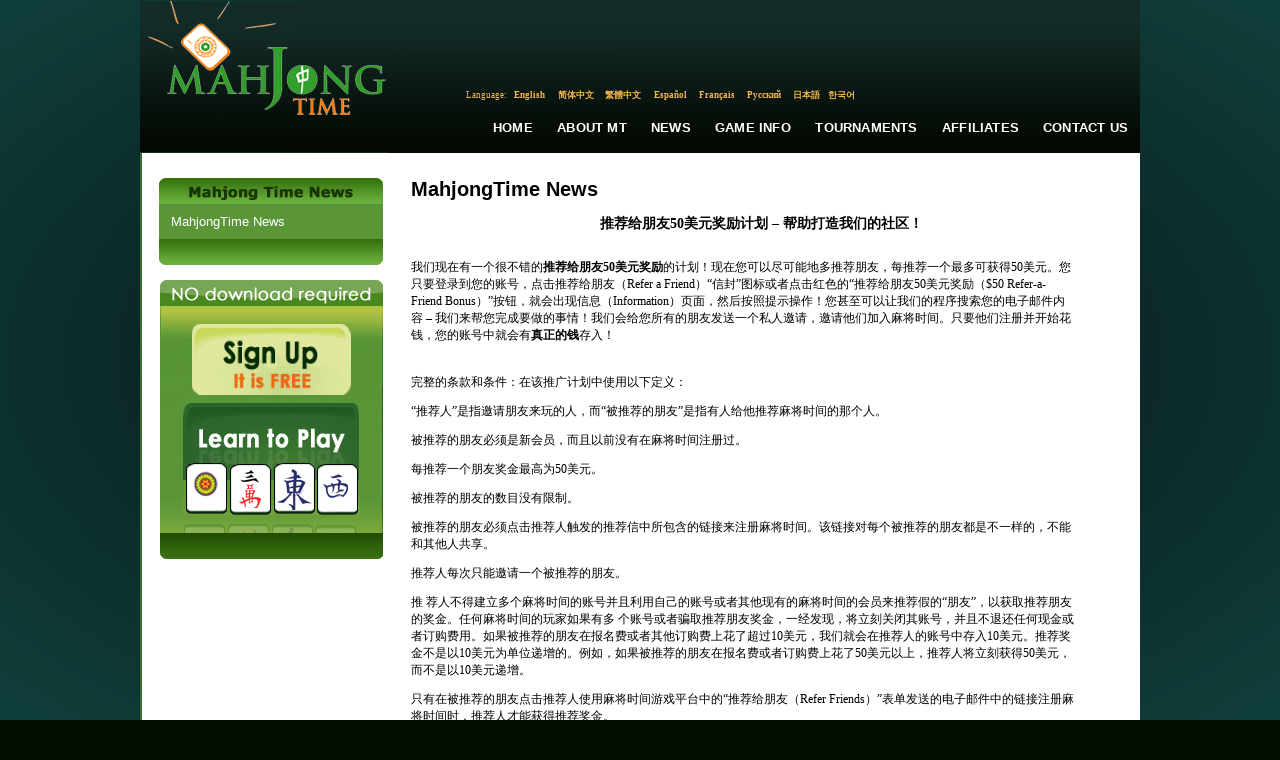

--- FILE ---
content_type: text/html; charset=utf-8
request_url: https://www.mahjongtime.com/mahjong-news.aspx?lang=eng&newsId=399&PageNr=93&catId=1
body_size: 64810
content:

<!DOCTYPE html PUBLIC "-//W3C//DTD XHTML 1.0 Transitional//EN" "http://www.w3.org/TR/xhtml1/DTD/xhtml1-transitional.dtd">
<html xmlns="http://www.w3.org/1999/xhtml">

 <script type="text/javascript">
      if (top != self)
      {
       // Get HttpContext out of iFrame
       top.location.href = location.href;
      }
 </script>

<head id="Head1"><meta http-equiv="Content-Type" content="text/html; charset=utf-8" />
<script type="text/javascript" src="https://ajax.googleapis.com/ajax/libs/jquery/1.4/jquery.min.js"></script>
<link rel="icon" type="image/x-icon" href="http://mahjongtime.com/images/favicon.ico" /><link rel="shortcut icon" type="image/x-icon" href="http://mahjongtime.com/images/favicon.ico" /><link rel="shortcut icon" href="http://mahjongtime.com/images/favicon.ico" /><meta http-equiv="Content-Language" content="en" />
<meta name="Keywords" content="Mahjong game News, Winners News, Contest Announced, mahjong game news, mahjong news, mahjong scoring news, mahjong scoring game, scoring mahjong games news, play mahjong games, Chinese mahjong game news, Chinese official game news, Hong Kong Mahjong news, Chinese Mahjong Official game news, Riichi Competition game news, American Mahjong game news, Mahjong online news, online shanghai game news, mahjongtime.com" />
<meta name="Description" content="Mahjongtime News provides the mahjong game results during the tournament, mahjong  game result page by players, mahjong game results, mahjong news, mahjongtime.com" />
<title>Mahjong Time - News</title>

<style type="text/css">
    body {
        background: radial-gradient(ellipse at center, #050607 0%, #0b2b2a 60%, #103f3b 100%);
        background-attachment: fixed;
        min-height: 100vh;
    }
    .language_links {
        font-family: georgia;
        font-stretch: condensed;
        color: #f4b54f;
        font-size: 9px;
    }
    .language_links a {
        font-family: georgia;
        font-stretch: condensed;
        color: #f4b54f;
        font-size: 9px;
        text-decoration: none;
    }
    .language_links a:hover {
        font-family: georgia;
        font-stretch: condensed;
        color: #FFFFFF;
        font-size: 9px;
        text-decoration: none;
    }
    .main-nav-link {
        font-family: Verdana, Arial, sans-serif;
        font-size: 13px;
        font-weight: 600;
        color: #FFFFFF;
        text-decoration: none;
        padding: 10px 12px;
        display: inline-block;
        transition: all 0.2s ease;
        letter-spacing: 0.2px;
        text-transform: uppercase;
        position: relative;
        white-space: nowrap;
    }
    .main-nav-link:hover {
        color: #f4b54f;
        text-decoration: none;
    }
    .main-nav-link::after {
        content: '';
        position: absolute;
        bottom: 6px;
        left: 12px;
        right: 12px;
        height: 2px;
        background-color: #f4b54f;
        transform: scaleX(0);
        transition: transform 0.2s ease;
    }
    .main-nav-link:hover::after {
        transform: scaleX(1);
    }
</style>
<script type="text/javascript" src="/script/mahjong.main.js"></script><script type="text/javascript" src="/script/deprecated.javascript.js"></script><script type="text/javascript" src="/script/swfobject.js"></script><link href="App_Themes/Default/Accordion.css" type="text/css" rel="stylesheet" /><link href="App_Themes/Default/Styles.css" type="text/css" rel="stylesheet" /><link href="App_Themes/Default/Wait.css" type="text/css" rel="stylesheet" /><title>
	推荐给朋友50美元奖励计划 – 帮助打造我们的社区！
</title></head>
<body>
<table width="1000" border="0" align="center" cellpadding="0" cellspacing="0">
  <tr>
    <td valign="top">
     <table width="100%" border="0" cellpadding="0" cellspacing="0" valign="top">
      <tr>
        <td>
        <table border="0" cellpadding="0" cellspacing="0" valign="top">
          <tr>
            <td width="249"><a href="./index.aspx" title="Mahjong Time"><img src="./images/lite/Logo.jpg" width="249" height="151" border="0" alt="Mahjong Time" title="Mahjong Time" /></a></td>
            <td width="751" background="./images/lite/bg_top.jpg" height="151" valign="top">
            <table cellpadding="0" cellspacing="0" width="100%" height="151">
                <tr><td height="88" width="351" align="right" valign="center">

                </td>
                <td width="400" valign="top">
                <table align="right" cellpadding="0" cellspacing="0"><tbody>
                </tbody>
           </table>
                </td></tr>
          <tr>
                <td colspan="2" height="15">
                <table border="0" align="center" cellpadding="0" cellspacing="0">
                  <tr>
                    <td align="center" valign="middle" class="language_links">Language:</td>
                    <td width="47" height="15" align="center" valign="middle" class="language_links"><a class="language_links" href="/mahjong-news.aspx?lang=eng&newsId=399&PageNr=93&catId=1" title="English">English</a>&nbsp;</td>
                    <td width="47"  align="center" valign="middle" class="language_links "><a class="language_links" href="/mahjong-news.aspx?lang=chs&newsId=399&PageNr=93&catId=1" title="Chinese Simplified">简体中文</a>&nbsp;</td>
                    <td width="47"  align="center" valign="middle" class="language_links "><a class="language_links" href="/mahjong-news.aspx?lang=cht&newsId=399&PageNr=93&catId=1" title="Chinese Traditional">繁體中文</a>&nbsp;</td>
                    <td width="47"  align="center" valign="middle" class="language_links "><a class="language_links" href="/mahjong-news.aspx?lang=spn&newsId=399&PageNr=93&catId=1" title="Spanish">Español</a>&nbsp;</td>
                    <td width="47"  align="center" valign="middle" class="language_links "><a class="language_links" href="/mahjong-news.aspx?lang=fr&newsId=399&PageNr=93&catId=1" title="French">Français</a>&nbsp;</td>
                    <td width="47"  align="center" valign="middle" class="language_links "><a class="language_links" href="/mahjong-news.aspx?lang=ru&newsId=399&PageNr=93&catId=1" title="Russian">Русский</a>&nbsp;</td>
                    <td width="35"  align="center" valign="middle" class="language_links "><a class="language_links" href="/mahjong-news.aspx?lang=jp&newsId=399&PageNr=93&catId=1" title="Japanese">日本語</a></td>
                    <td width="35"  align="center" valign="middle" class="language_links " style="padding-top:1px;"><a class="language_links" href="/mahjong-news.aspx?lang=kr&newsId=399&PageNr=93&catId=1" title="Korean">한국어</a></td>
                    <td width="205" align="center" valign="top" class="language_links">&nbsp;</td>
                  </tr>
                </table>
                </td>
          </tr>
                <tr>
                    <td colspan="2" valign="middle">
                       <table width="100%" border="0" cellspacing="0" cellpadding="0" height="50px" align="right">
                          <tr>
                            <td width="260px"></td>
                            <td align="center" valign="middle"><a href="index.aspx" title="Home" class="main-nav-link">Home</a></td>
                            <td align="center" valign="middle"><a href="mahjong-about-mahjong-time.html" title="About MT" class="main-nav-link">About MT</a></td>
                            <td align="center" valign="middle"><a href="mahjong-news.aspx?catId=1" title="News" class="main-nav-link">News</a></td>
                            <td align="center" valign="middle"><a href="mahjong-game-info.html" title="Game Info" class="main-nav-link">Game Info</a></td>
                            <td align="center" valign="middle"><a href="mahjong-official-tournaments.aspx?tab=0" title="Tournaments" class="main-nav-link">Tournaments</a></td>
                            <td align="center" valign="middle"><a href="mahjong-affiliate-corporate.aspx" title="Affiliates" class="main-nav-link">Affiliates</a></td>
                            <td align="center" valign="middle"><a href="mahjong-contact.aspx" title="Contact Us" class="main-nav-link">Contact Us</a></td>
                          </tr>
                        </table>
                    </td>
                </tr>
            </table>
            </td>
          </tr>
        </table>
        </td>
      </tr>
      <tr>
        <td valign="top"><table width="100%" border="0" cellspacing="0" cellpadding="0" background="./images/line_1.gif" style="background-position:left top; background-repeat:repeat-y" bgcolor="#FFFFFF">
          <tr>
            <td valign="top" style="padding-top:25px; padding-left:10px; padding-right:10px;">
            <form method="post" action="/mahjong-news.aspx?lang=eng&amp;newsId=399&amp;PageNr=93&amp;catId=1" id="frmMain">
<div class="aspNetHidden">
<input type="hidden" name="__VIEWSTATE" id="__VIEWSTATE" value="/[base64]/[base64]/mjIfpgoDor7fmnIvlj4vmnaXnjqnnmoTkurrvvIzogIzigJzooqvmjqjojZDnmoTmnIvlj4vigJ3mmK/mjIfmnInkurrnu5nku5bmjqjojZDpurvlsIbml7bpl7TnmoTpgqPkuKrkurrjgII8L3NwYW4+PC9zcGFuPjwvcD4NCiAgPHA+PHNwYW4gbGFuZz0iemgtQ04iPuiiq+aOqOiNkOeahOaci+WPi+W/hemhu+aYr+aWsOS8muWRmO+8jOiAjOS4lOS7peWJjeayoeacieWcqOm6u+WwhuaXtumXtOazqOWGjOi/h+OAgjwvc3Bhbj48L3A+DQogIDxwPjxzcGFuIGxhbmc9InpoLUNOIj7mr4/[base64]/kuKrooqvmjqjojZDnmoTmnIvlj4vpg73mmK/kuI3kuIDmoLfnmoTvvIzkuI3og73lkozlhbbku5bkurrlhbHkuqvjgII8L3NwYW4+PC9wPg0KICA8cD48c3BhbiBsYW5nPSJ6eHgiPjxzcGFuIGxhbmc9InpoLUNOIj7mjqjojZDkurrmr4/[base64]/mOS7u+S9leeOsOmHkeaIluiAheiuoui0rei0ueeUqOOAguWmguaenOiiq+aOqOiNkOeahOaci+WPi+WcqOaKpeWQjei0ueaIluiAheWFtuS7luiuoui0rei0ueS4iuiKseS6hui2hei/[base64]/[base64]/lkKblkIjmoLzku6Xlj4rmjqjojZDkurrlpZbph5HmlK/[base64]/bGFuZz1lbmcmbmV3c0lkPTM5OSZQYWdlTnI9MCZjYXRJZD0xBUZhbHNlATEBMWQCAQ9kFgQCAQ8WAh8CaGQCAg8VBDcvbWFoam9uZy1uZXdzLmFzcHg/bGFuZz1lbmcmbmV3c0lkPTM5OSZQYWdlTnI9MSZjYXRJZD0xBUZhbHNlATIBMmQCAg9kFgQCAQ8WAh8CaGQCAg8VBDcvbWFoam9uZy1uZXdzLmFzcHg/bGFuZz1lbmcmbmV3c0lkPTM5OSZQYWdlTnI9MiZjYXRJZD0xBUZhbHNlATMBM2QCAw9kFgQCAQ8WAh8CaGQCAg8VBDcvbWFoam9uZy1uZXdzLmFzcHg/bGFuZz1lbmcmbmV3c0lkPTM5OSZQYWdlTnI9MyZjYXRJZD0xBUZhbHNlATQBNGQCBA9kFgQCAQ8WAh8CaGQCAg8VBDcvbWFoam9uZy1uZXdzLmFzcHg/bGFuZz1lbmcmbmV3c0lkPTM5OSZQYWdlTnI9NCZjYXRJZD0xBUZhbHNlATUBNWQCBQ9kFgQCAQ8WAh8CaGQCAg8VBDcvbWFoam9uZy1uZXdzLmFzcHg/bGFuZz1lbmcmbmV3c0lkPTM5OSZQYWdlTnI9NSZjYXRJZD0xBUZhbHNlATYBNmQCBg9kFgQCAQ8WAh8CaGQCAg8VBDcvbWFoam9uZy1uZXdzLmFzcHg/bGFuZz1lbmcmbmV3c0lkPTM5OSZQYWdlTnI9NiZjYXRJZD0xBUZhbHNlATcBN2QCBw9kFgQCAQ8WAh8CaGQCAg8VBDcvbWFoam9uZy1uZXdzLmFzcHg/bGFuZz1lbmcmbmV3c0lkPTM5OSZQYWdlTnI9NyZjYXRJZD0xBUZhbHNlATgBOGQCCA9kFgQCAQ8WAh8CaGQCAg8VBDcvbWFoam9uZy1uZXdzLmFzcHg/bGFuZz1lbmcmbmV3c0lkPTM5OSZQYWdlTnI9OCZjYXRJZD0xBUZhbHNlATkBOWQCCQ9kFgQCAQ8WAh8CaGQCAg8VBDcvbWFoam9uZy1uZXdzLmFzcHg/[base64]/[base64]/bGFuZz1lbmcmbmV3c0lkPTM5OSZQYWdlTnI9OTQmY2F0SWQ9MTgvbWFoam9uZy1uZXdzLmFzcHg/bGFuZz1lbmcmbmV3c0lkPTM5OSZQYWdlTnI9OTQmY2F0SWQ9MWQCCQ8WAh8CaGRkZeQsd9hVRZKxS2/7IozkQoDJkpHh7+oNXiVBQbfR160=" />
</div>

<div class="aspNetHidden">

	<input type="hidden" name="__VIEWSTATEGENERATOR" id="__VIEWSTATEGENERATOR" value="0B52134A" />
</div>
            
<script type="text/javascript">
  SelectTop('news');
  
</script>

		<table width="100%" border="0" cellpadding="0" cellspacing="0" style="background-repeat: repeat-y;">
            <tr>
                
                    <td align="left" valign="top"  width="242" >
            
                        <!---таблица cлева-->
            
                        <table width="242"  border="0" align="left" cellpadding="0" cellspacing="0">
                      <tr>
                        <td><table width="100%" border="0" align="center" cellpadding="0" cellspacing="0">
                            <tr>
                              <td align="center" ><img src="images/Mahjong_Time_in_News.gif" /></td>
                            </tr>
                            
                        </table></td>
                      </tr>
                      <tr>
                        <td><table width="224" border="0" align="center" cellpadding="0" cellspacing="0" bgcolor="#5a9537">
                            

                            <tr>
                              <td align="center" valign="top"  style="padding-bottom:10px; padding-top:10px;" ><table width="200" border="0" align="center" cellpadding="0" cellspacing="0">
                                <tr>
                                  <td colspan="2" align="left" valign="top"><table border="0" align="left" cellpadding="0" cellspacing="0">
  
                                          <tr>
                                            <td align="left" valign="top" ><a href='mahjong-news.aspx?catId=1' class="side_nav" title="MahjongTime News">MahjongTime News</a></td>
                                          </tr>
                                        
                                  </table></td>
                                </tr>
                              </table></td>
                          </tr>
                            

                            

                        </table></td>
                      </tr>
                      <tr>
                        <td align="center"><img src="./images/game_info2.gif" /></td>
                      </tr>
                      <tr>
                        <td height="15" align="center"></td>
                      </tr>
                      <tr>
                        <td align="center">


<table border="0" align="center" cellpadding="0" cellspacing="0">
      <tr>
        <td align="center" valign="top"><table border="0" cellpadding="0" cellspacing="0" >
                          <tr>
                            <td align="left"><img src="images/no-dl-req_eng.gif" width="223" height="26" hspace="0" vspace="0" border="0" alt="No Download required" title="No Download required" /></td>
            </tr>
                          <tr>
                            <td align="center" background="./images/no-download-required.jpg" style="background-position:top center; background-repeat:no-repeat;"><table width="100%" border="0" cellspacing="0" cellpadding="0" class="linkimg">
<tr>
                                  <td height="18" align="center"></td>
                              </tr>
                                <tr>
                                  <td align="center"><a href='./mahjong-signup.aspx' title='Open Account'>
                                  <img src="images/open-account-mahjongtime.gif" width="159" height="71" hspace="0" vspace="0" border="0" alt="Open Account" title="Open Account" /></a></td>
                              </tr>
                                <tr>
                                  <td height="8"></td>
                                </tr>
                                <tr>
                                  <td height="130" align="center" valign="top" ><a href="https://lite.mahjongtime.com" title='Learn to play'>
                                  <img src="images/learn_to_play.jpg" width="177" height="112" hspace="0" vspace="0" border="0" alt="Learn to play" title="Learn to play" /></a></td>
                              </tr>
                                <tr>
                                  <td align="left" valign="top" ><img src="./images/no-dl-req2.gif" /></td>
                              </tr>
                              </table>
                            </td>
                          </tr>
                      </table></td>
      </tr>
    </table></td>
                      </tr>
                      
                    </table></td>
              
              <!-- END place for  the left placeholder -->      
                  <td align="center" valign="top" >
                  <table width="95%" border="0" align="center" cellpadding="0" cellspacing="0" id="Table1">
                    <tr>
                      <td><span id="cphMain_lbl_Error" style="color:Red;"></span></td>
                    </tr>
                    <tr>
                      <td><h1>
                          <span id="cphMain_lblCategory" class="home_head">MahjongTime News</span>
                      </h1></td>
                    </tr>
                    
                      <tr>
                        <td align="center"><span><br />
                              <span id="cphMain_lbl_Title" class="header_link">推荐给朋友50美元奖励计划 – 帮助打造我们的社区！</span>
                        </span></td>
                      </tr>
                      <tr>
                        <td><br />
                        </td>
                      </tr>
                      <tr>
                        <td valign="top" align="left"><table cellspacing="0" cellpadding="0" width="95%" border="0">
                            <tr>
                              <td align="left"><div align="justify">
                                  <span id="cphMain_lbl_News" class="home_text"><div align="left">
  <p><span lang="zxx"><span lang="zh-CN">我们现在有一个很不错的<strong>推荐给朋友</strong></span></span><strong>50</strong><span lang="zxx"><span lang="zh-CN"><strong>美元奖励</strong>的计划！现在您可以尽可能地多推荐朋友，每推荐一个最多可获得</span></span>50<span lang="zxx"><span lang="zh-CN">美元。您只要登录到您的账号，点击推荐给朋友（</span></span>Refer  			a Friend<span lang="zxx"><span lang="zh-CN">）“信封”图标或者点击红色的“推荐给朋友</span></span>50<span lang="zxx"><span lang="zh-CN">美元奖励（</span></span>$50  			Refer-a-Friend  			Bonus<span lang="zxx"><span lang="zh-CN">）”按钮，就会出现信息（</span></span>Information<span lang="zxx"><span lang="zh-CN">）页面，然后按照提示操作！您甚至可以让我们的程序搜索您的电子邮件内容  			–  			我们来帮您完成要做的事情！我们会给您所有的朋友发送一个私人邀请，邀请他们加入麻将时间。只要他们注册并开始花钱，您的账号中就会有<strong>真正的钱</strong>存入！<br>
    <br>
  </span></span><br>
    <span lang="zxx"><span lang="zh-CN">完整的条款和条件：在该推广计划中使用以下定义：</span></span></p>
  <p>“<span lang="zxx"><span lang="zh-CN">推荐人”是指邀请朋友来玩的人，而“被推荐的朋友”是指有人给他推荐麻将时间的那个人。</span></span></p>
  <p><span lang="zh-CN">被推荐的朋友必须是新会员，而且以前没有在麻将时间注册过。</span></p>
  <p><span lang="zh-CN">每推荐一个朋友奖金最高为</span>50<span lang="zh-CN">美元。</span></p>
  <p><span lang="zxx"><span lang="zh-CN">被推荐的朋友的数目没有限制。</span></span></p>
  <p><span lang="zh-CN">被推荐的朋友必须点击推荐人触发的推荐信中所包含的链接来注册麻将时间。该链接对每个被推荐的朋友都是不一样的，不能和其他人共享。</span></p>
  <p><span lang="zxx"><span lang="zh-CN">推荐人每次只能邀请一个被推荐的朋友。</span></span></p>
  <p><span lang="zxx"><span lang="zh-CN">推  荐人不得建立多个麻将时间的账号并且利用自己的账号或者其他现有的麻将时间的会员来推荐假的“朋友”，以获取推荐朋友的奖金。任何麻将时间的玩家如果有多  个账号或者骗取推荐朋友奖金，一经发现，将立刻关闭其账号，并且不退还任何现金或者订购费用。如果被推荐的朋友在报名费或者其他订购费上花了超过</span></span>10<span lang="zxx"><span lang="zh-CN">美元，我们就会在推荐人的账号中存入</span></span>10<span lang="zxx"><span lang="zh-CN">美元。推荐奖金不是以</span></span>10<span lang="zxx"><span lang="zh-CN">美元为单位递增的。例如，如果被推荐的朋友在报名费或者订购费上花了</span></span>50<span lang="zxx"><span lang="zh-CN">美元以上，推荐人将立刻获得</span></span>50<span lang="zxx"><span lang="zh-CN">美元，而不是以</span></span>10<span lang="zxx"><span lang="zh-CN">美元递增。</span></span></p>
  <p><span lang="zh-CN">只有在被推荐的朋友点击推荐人使用麻将时间游戏平台中的“推荐给朋友（</span>Refer  			Friends<span lang="zh-CN">）”表单发送的电子邮件中的链接注册麻将时间时，推荐人才能获得推荐奖金。</span></p>
  <p><span lang="zh-CN">关于被推荐的朋友是否合格以及推荐人奖金支付，麻将时间拥有最终决定权。</span></p>
  <p>&nbsp;</p>
</div></span>
                              </div></td>
                            </tr>
                        </table></td>
                      </tr>
                      <tr>
                        <td valign="middle" align="right" height="40"><table cellspacing="0" cellpadding="0" width="95%" align="left" border="0">
            <tr>
                              <td align="right"><span id="cphMain_lblDate" class="read_mo">6/13/2008</span></td>
                            </tr>
                        </table></td>
                      </tr>
                      <tr>
                        <td valign="top" align="left"><table width="95%" border="0" cellpadding="0" cellspacing="0">
                            
                                <tr>
                                  <td width="90" align="left" valign="middle" class="home_text">05/30/2006</td>
                                  <td align="left" valign="middle" class="home_text_small"><table width="100%" border="0" cellspacing="0" cellpadding="0">
                                      <tr>
                                        <td align="left" valign="top" class="home_text"><span title="Congratulations to our Newest MahjongTime Black Belt Justin888!!! ">Congratulations to our Newest MahjongTime Black Belt Justin888!!! </span></td>
                                      </tr>
                                  </table></td>
                                  <td width="33" align="right" valign="middle"><a href='mahjong-news.aspx?newsId=30&amp;PageNr=93&amp;catId=1' class="read_mo" title="Congratulations to our Newest MahjongTime Black Belt Justin888!!! "> <u>
                                    Read
                                  </u> </a> </td>
                                </tr>
                              
                                <tr>
                                  <td width="90" align="left" valign="middle" class="home_text">05/02/2006</td>
                                  <td align="left" valign="middle" class="home_text_small"><table width="100%" border="0" cellspacing="0" cellpadding="0">
                                      <tr>
                                        <td align="left" valign="top" class="home_text"><span title="A Bunch of Improvements to The Game">A Bunch of Improvements to The Game</span></td>
                                      </tr>
                                  </table></td>
                                  <td width="33" align="right" valign="middle"><a href='mahjong-news.aspx?newsId=28&amp;PageNr=93&amp;catId=1' class="read_mo" title="A Bunch of Improvements to The Game"> <u>
                                    Read
                                  </u> </a> </td>
                                </tr>
                              
                                <tr>
                                  <td width="90" align="left" valign="middle" class="home_text">04/27/2006</td>
                                  <td align="left" valign="middle" class="home_text_small"><table width="100%" border="0" cellspacing="0" cellpadding="0">
                                      <tr>
                                        <td align="left" valign="top" class="home_text"><span title="Over Calculated Rating">Over Calculated Rating</span></td>
                                      </tr>
                                  </table></td>
                                  <td width="33" align="right" valign="middle"><a href='mahjong-news.aspx?newsId=24&amp;PageNr=93&amp;catId=1' class="read_mo" title="Over Calculated Rating"> <u>
                                    Read
                                  </u> </a> </td>
                                </tr>
                              
                                <tr>
                                  <td width="90" align="left" valign="middle" class="home_text">03/20/2006</td>
                                  <td align="left" valign="middle" class="home_text_small"><table width="100%" border="0" cellspacing="0" cellpadding="0">
                                      <tr>
                                        <td align="left" valign="top" class="home_text"><span title="First Winner of Progressive Tournament">First Winner of Progressive Tournament</span></td>
                                      </tr>
                                  </table></td>
                                  <td width="33" align="right" valign="middle"><a href='mahjong-news.aspx?newsId=23&amp;PageNr=93&amp;catId=1' class="read_mo" title="First Winner of Progressive Tournament"> <u>
                                    Read
                                  </u> </a> </td>
                                </tr>
                              
                                <tr>
                                  <td width="90" align="left" valign="middle" class="home_text">01/23/2006</td>
                                  <td align="left" valign="middle" class="home_text_small"><table width="100%" border="0" cellspacing="0" cellpadding="0">
                                      <tr>
                                        <td align="left" valign="top" class="home_text"><span title="MahjongTime Belt Ranks System! ">MahjongTime Belt Ranks System! </span></td>
                                      </tr>
                                  </table></td>
                                  <td width="33" align="right" valign="middle"><a href='mahjong-news.aspx?newsId=22&amp;PageNr=93&amp;catId=1' class="read_mo" title="MahjongTime Belt Ranks System! "> <u>
                                    Read
                                  </u> </a> </td>
                                </tr>
                              
                        </table></td>
                      </tr>
                      <tr>
                        <td valign="top" align="center" class="link"><br />
                            <br />
                            

<table width="75%" align="center">
	<tr>
		
			<td align="right"><a href='/mahjong-news.aspx?lang=eng&newsId=399&PageNr=0&catId=1' class="read_mo" title="First Page"><u>First</u></a>
			</td>
			<td align="right"><a href="/mahjong-news.aspx?lang=eng&newsId=399&PageNr=92&catId=1" class="read_mo" title="Prev Page"><u>Prev</u></a>
			</td>
		
		
		
				
		<td align="center"><b> 
			<a href="/mahjong-news.aspx?lang=eng&newsId=399&PageNr=0&catId=1" class="IsCurrentPageFalse" title="Page 1" >1</a></b>
		</td>
		
				
		<td align="center"><b> 
			<a href="/mahjong-news.aspx?lang=eng&newsId=399&PageNr=1&catId=1" class="IsCurrentPageFalse" title="Page 2" >2</a></b>
		</td>
		
				
		<td align="center"><b> 
			<a href="/mahjong-news.aspx?lang=eng&newsId=399&PageNr=2&catId=1" class="IsCurrentPageFalse" title="Page 3" >3</a></b>
		</td>
		
				
		<td align="center"><b> 
			<a href="/mahjong-news.aspx?lang=eng&newsId=399&PageNr=3&catId=1" class="IsCurrentPageFalse" title="Page 4" >4</a></b>
		</td>
		
				
		<td align="center"><b> 
			<a href="/mahjong-news.aspx?lang=eng&newsId=399&PageNr=4&catId=1" class="IsCurrentPageFalse" title="Page 5" >5</a></b>
		</td>
		
				
		<td align="center"><b> 
			<a href="/mahjong-news.aspx?lang=eng&newsId=399&PageNr=5&catId=1" class="IsCurrentPageFalse" title="Page 6" >6</a></b>
		</td>
		
				
		<td align="center"><b> 
			<a href="/mahjong-news.aspx?lang=eng&newsId=399&PageNr=6&catId=1" class="IsCurrentPageFalse" title="Page 7" >7</a></b>
		</td>
		
				
		<td align="center"><b> 
			<a href="/mahjong-news.aspx?lang=eng&newsId=399&PageNr=7&catId=1" class="IsCurrentPageFalse" title="Page 8" >8</a></b>
		</td>
		
				
		<td align="center"><b> 
			<a href="/mahjong-news.aspx?lang=eng&newsId=399&PageNr=8&catId=1" class="IsCurrentPageFalse" title="Page 9" >9</a></b>
		</td>
		
				
		<td align="center"><b> 
			<a href="/mahjong-news.aspx?lang=eng&newsId=399&PageNr=9&catId=1" class="IsCurrentPageFalse" title="Page 10" >10</a></b>
		</td>
		
				
		<td align="center"><b> 
			<a href="/mahjong-news.aspx?lang=eng&newsId=399&PageNr=10&catId=1" class="IsCurrentPageFalse" title="Page 11" >11</a></b>
		</td>
		
				
		<td align="center"><b> 
			<a href="/mahjong-news.aspx?lang=eng&newsId=399&PageNr=11&catId=1" class="IsCurrentPageFalse" title="Page 12" >12</a></b>
		</td>
		
				
		<td align="center"><b> 
			<a href="/mahjong-news.aspx?lang=eng&newsId=399&PageNr=12&catId=1" class="IsCurrentPageFalse" title="Page 13" >13</a></b>
		</td>
		
				
		<td align="center"><b> 
			<a href="/mahjong-news.aspx?lang=eng&newsId=399&PageNr=13&catId=1" class="IsCurrentPageFalse" title="Page 14" >14</a></b>
		</td>
		
				
		<td align="center"><b> 
			<a href="/mahjong-news.aspx?lang=eng&newsId=399&PageNr=14&catId=1" class="IsCurrentPageFalse" title="Page 15" >15</a></b>
		</td>
		
				
		<td align="center"><b> 
			<a href="/mahjong-news.aspx?lang=eng&newsId=399&PageNr=15&catId=1" class="IsCurrentPageFalse" title="Page 16" >16</a></b>
		</td>
		
				
		<td align="center"><b> 
			<a href="/mahjong-news.aspx?lang=eng&newsId=399&PageNr=16&catId=1" class="IsCurrentPageFalse" title="Page 17" >17</a></b>
		</td>
		
				
		<td align="center"><b> 
			<a href="/mahjong-news.aspx?lang=eng&newsId=399&PageNr=17&catId=1" class="IsCurrentPageFalse" title="Page 18" >18</a></b>
		</td>
		
				
		<td align="center"><b> 
			<a href="/mahjong-news.aspx?lang=eng&newsId=399&PageNr=18&catId=1" class="IsCurrentPageFalse" title="Page 19" >19</a></b>
		</td>
		
				
		<td align="center"><b> 
			<a href="/mahjong-news.aspx?lang=eng&newsId=399&PageNr=19&catId=1" class="IsCurrentPageFalse" title="Page 20" >20</a></b>
		</td>
		
				
	</tr>
	<tr>
		
		<td align="center"><b> 
			<a href="/mahjong-news.aspx?lang=eng&newsId=399&PageNr=20&catId=1" class="IsCurrentPageFalse" title="Page 21" >21</a></b>
		</td>
		
				
		<td align="center"><b> 
			<a href="/mahjong-news.aspx?lang=eng&newsId=399&PageNr=21&catId=1" class="IsCurrentPageFalse" title="Page 22" >22</a></b>
		</td>
		
				
		<td align="center"><b> 
			<a href="/mahjong-news.aspx?lang=eng&newsId=399&PageNr=22&catId=1" class="IsCurrentPageFalse" title="Page 23" >23</a></b>
		</td>
		
				
		<td align="center"><b> 
			<a href="/mahjong-news.aspx?lang=eng&newsId=399&PageNr=23&catId=1" class="IsCurrentPageFalse" title="Page 24" >24</a></b>
		</td>
		
				
		<td align="center"><b> 
			<a href="/mahjong-news.aspx?lang=eng&newsId=399&PageNr=24&catId=1" class="IsCurrentPageFalse" title="Page 25" >25</a></b>
		</td>
		
				
		<td align="center"><b> 
			<a href="/mahjong-news.aspx?lang=eng&newsId=399&PageNr=25&catId=1" class="IsCurrentPageFalse" title="Page 26" >26</a></b>
		</td>
		
				
		<td align="center"><b> 
			<a href="/mahjong-news.aspx?lang=eng&newsId=399&PageNr=26&catId=1" class="IsCurrentPageFalse" title="Page 27" >27</a></b>
		</td>
		
				
		<td align="center"><b> 
			<a href="/mahjong-news.aspx?lang=eng&newsId=399&PageNr=27&catId=1" class="IsCurrentPageFalse" title="Page 28" >28</a></b>
		</td>
		
				
		<td align="center"><b> 
			<a href="/mahjong-news.aspx?lang=eng&newsId=399&PageNr=28&catId=1" class="IsCurrentPageFalse" title="Page 29" >29</a></b>
		</td>
		
				
		<td align="center"><b> 
			<a href="/mahjong-news.aspx?lang=eng&newsId=399&PageNr=29&catId=1" class="IsCurrentPageFalse" title="Page 30" >30</a></b>
		</td>
		
				
		<td align="center"><b> 
			<a href="/mahjong-news.aspx?lang=eng&newsId=399&PageNr=30&catId=1" class="IsCurrentPageFalse" title="Page 31" >31</a></b>
		</td>
		
				
		<td align="center"><b> 
			<a href="/mahjong-news.aspx?lang=eng&newsId=399&PageNr=31&catId=1" class="IsCurrentPageFalse" title="Page 32" >32</a></b>
		</td>
		
				
		<td align="center"><b> 
			<a href="/mahjong-news.aspx?lang=eng&newsId=399&PageNr=32&catId=1" class="IsCurrentPageFalse" title="Page 33" >33</a></b>
		</td>
		
				
		<td align="center"><b> 
			<a href="/mahjong-news.aspx?lang=eng&newsId=399&PageNr=33&catId=1" class="IsCurrentPageFalse" title="Page 34" >34</a></b>
		</td>
		
				
		<td align="center"><b> 
			<a href="/mahjong-news.aspx?lang=eng&newsId=399&PageNr=34&catId=1" class="IsCurrentPageFalse" title="Page 35" >35</a></b>
		</td>
		
				
		<td align="center"><b> 
			<a href="/mahjong-news.aspx?lang=eng&newsId=399&PageNr=35&catId=1" class="IsCurrentPageFalse" title="Page 36" >36</a></b>
		</td>
		
				
		<td align="center"><b> 
			<a href="/mahjong-news.aspx?lang=eng&newsId=399&PageNr=36&catId=1" class="IsCurrentPageFalse" title="Page 37" >37</a></b>
		</td>
		
				
		<td align="center"><b> 
			<a href="/mahjong-news.aspx?lang=eng&newsId=399&PageNr=37&catId=1" class="IsCurrentPageFalse" title="Page 38" >38</a></b>
		</td>
		
				
		<td align="center"><b> 
			<a href="/mahjong-news.aspx?lang=eng&newsId=399&PageNr=38&catId=1" class="IsCurrentPageFalse" title="Page 39" >39</a></b>
		</td>
		
				
		<td align="center"><b> 
			<a href="/mahjong-news.aspx?lang=eng&newsId=399&PageNr=39&catId=1" class="IsCurrentPageFalse" title="Page 40" >40</a></b>
		</td>
		
				
	</tr>
	<tr>
		
		<td align="center"><b> 
			<a href="/mahjong-news.aspx?lang=eng&newsId=399&PageNr=40&catId=1" class="IsCurrentPageFalse" title="Page 41" >41</a></b>
		</td>
		
				
		<td align="center"><b> 
			<a href="/mahjong-news.aspx?lang=eng&newsId=399&PageNr=41&catId=1" class="IsCurrentPageFalse" title="Page 42" >42</a></b>
		</td>
		
				
		<td align="center"><b> 
			<a href="/mahjong-news.aspx?lang=eng&newsId=399&PageNr=42&catId=1" class="IsCurrentPageFalse" title="Page 43" >43</a></b>
		</td>
		
				
		<td align="center"><b> 
			<a href="/mahjong-news.aspx?lang=eng&newsId=399&PageNr=43&catId=1" class="IsCurrentPageFalse" title="Page 44" >44</a></b>
		</td>
		
				
		<td align="center"><b> 
			<a href="/mahjong-news.aspx?lang=eng&newsId=399&PageNr=44&catId=1" class="IsCurrentPageFalse" title="Page 45" >45</a></b>
		</td>
		
				
		<td align="center"><b> 
			<a href="/mahjong-news.aspx?lang=eng&newsId=399&PageNr=45&catId=1" class="IsCurrentPageFalse" title="Page 46" >46</a></b>
		</td>
		
				
		<td align="center"><b> 
			<a href="/mahjong-news.aspx?lang=eng&newsId=399&PageNr=46&catId=1" class="IsCurrentPageFalse" title="Page 47" >47</a></b>
		</td>
		
				
		<td align="center"><b> 
			<a href="/mahjong-news.aspx?lang=eng&newsId=399&PageNr=47&catId=1" class="IsCurrentPageFalse" title="Page 48" >48</a></b>
		</td>
		
				
		<td align="center"><b> 
			<a href="/mahjong-news.aspx?lang=eng&newsId=399&PageNr=48&catId=1" class="IsCurrentPageFalse" title="Page 49" >49</a></b>
		</td>
		
				
		<td align="center"><b> 
			<a href="/mahjong-news.aspx?lang=eng&newsId=399&PageNr=49&catId=1" class="IsCurrentPageFalse" title="Page 50" >50</a></b>
		</td>
		
				
		<td align="center"><b> 
			<a href="/mahjong-news.aspx?lang=eng&newsId=399&PageNr=50&catId=1" class="IsCurrentPageFalse" title="Page 51" >51</a></b>
		</td>
		
				
		<td align="center"><b> 
			<a href="/mahjong-news.aspx?lang=eng&newsId=399&PageNr=51&catId=1" class="IsCurrentPageFalse" title="Page 52" >52</a></b>
		</td>
		
				
		<td align="center"><b> 
			<a href="/mahjong-news.aspx?lang=eng&newsId=399&PageNr=52&catId=1" class="IsCurrentPageFalse" title="Page 53" >53</a></b>
		</td>
		
				
		<td align="center"><b> 
			<a href="/mahjong-news.aspx?lang=eng&newsId=399&PageNr=53&catId=1" class="IsCurrentPageFalse" title="Page 54" >54</a></b>
		</td>
		
				
		<td align="center"><b> 
			<a href="/mahjong-news.aspx?lang=eng&newsId=399&PageNr=54&catId=1" class="IsCurrentPageFalse" title="Page 55" >55</a></b>
		</td>
		
				
		<td align="center"><b> 
			<a href="/mahjong-news.aspx?lang=eng&newsId=399&PageNr=55&catId=1" class="IsCurrentPageFalse" title="Page 56" >56</a></b>
		</td>
		
				
		<td align="center"><b> 
			<a href="/mahjong-news.aspx?lang=eng&newsId=399&PageNr=56&catId=1" class="IsCurrentPageFalse" title="Page 57" >57</a></b>
		</td>
		
				
		<td align="center"><b> 
			<a href="/mahjong-news.aspx?lang=eng&newsId=399&PageNr=57&catId=1" class="IsCurrentPageFalse" title="Page 58" >58</a></b>
		</td>
		
				
		<td align="center"><b> 
			<a href="/mahjong-news.aspx?lang=eng&newsId=399&PageNr=58&catId=1" class="IsCurrentPageFalse" title="Page 59" >59</a></b>
		</td>
		
				
		<td align="center"><b> 
			<a href="/mahjong-news.aspx?lang=eng&newsId=399&PageNr=59&catId=1" class="IsCurrentPageFalse" title="Page 60" >60</a></b>
		</td>
		
				
	</tr>
	<tr>
		
		<td align="center"><b> 
			<a href="/mahjong-news.aspx?lang=eng&newsId=399&PageNr=60&catId=1" class="IsCurrentPageFalse" title="Page 61" >61</a></b>
		</td>
		
				
		<td align="center"><b> 
			<a href="/mahjong-news.aspx?lang=eng&newsId=399&PageNr=61&catId=1" class="IsCurrentPageFalse" title="Page 62" >62</a></b>
		</td>
		
				
		<td align="center"><b> 
			<a href="/mahjong-news.aspx?lang=eng&newsId=399&PageNr=62&catId=1" class="IsCurrentPageFalse" title="Page 63" >63</a></b>
		</td>
		
				
		<td align="center"><b> 
			<a href="/mahjong-news.aspx?lang=eng&newsId=399&PageNr=63&catId=1" class="IsCurrentPageFalse" title="Page 64" >64</a></b>
		</td>
		
				
		<td align="center"><b> 
			<a href="/mahjong-news.aspx?lang=eng&newsId=399&PageNr=64&catId=1" class="IsCurrentPageFalse" title="Page 65" >65</a></b>
		</td>
		
				
		<td align="center"><b> 
			<a href="/mahjong-news.aspx?lang=eng&newsId=399&PageNr=65&catId=1" class="IsCurrentPageFalse" title="Page 66" >66</a></b>
		</td>
		
				
		<td align="center"><b> 
			<a href="/mahjong-news.aspx?lang=eng&newsId=399&PageNr=66&catId=1" class="IsCurrentPageFalse" title="Page 67" >67</a></b>
		</td>
		
				
		<td align="center"><b> 
			<a href="/mahjong-news.aspx?lang=eng&newsId=399&PageNr=67&catId=1" class="IsCurrentPageFalse" title="Page 68" >68</a></b>
		</td>
		
				
		<td align="center"><b> 
			<a href="/mahjong-news.aspx?lang=eng&newsId=399&PageNr=68&catId=1" class="IsCurrentPageFalse" title="Page 69" >69</a></b>
		</td>
		
				
		<td align="center"><b> 
			<a href="/mahjong-news.aspx?lang=eng&newsId=399&PageNr=69&catId=1" class="IsCurrentPageFalse" title="Page 70" >70</a></b>
		</td>
		
				
		<td align="center"><b> 
			<a href="/mahjong-news.aspx?lang=eng&newsId=399&PageNr=70&catId=1" class="IsCurrentPageFalse" title="Page 71" >71</a></b>
		</td>
		
				
		<td align="center"><b> 
			<a href="/mahjong-news.aspx?lang=eng&newsId=399&PageNr=71&catId=1" class="IsCurrentPageFalse" title="Page 72" >72</a></b>
		</td>
		
				
		<td align="center"><b> 
			<a href="/mahjong-news.aspx?lang=eng&newsId=399&PageNr=72&catId=1" class="IsCurrentPageFalse" title="Page 73" >73</a></b>
		</td>
		
				
		<td align="center"><b> 
			<a href="/mahjong-news.aspx?lang=eng&newsId=399&PageNr=73&catId=1" class="IsCurrentPageFalse" title="Page 74" >74</a></b>
		</td>
		
				
		<td align="center"><b> 
			<a href="/mahjong-news.aspx?lang=eng&newsId=399&PageNr=74&catId=1" class="IsCurrentPageFalse" title="Page 75" >75</a></b>
		</td>
		
				
		<td align="center"><b> 
			<a href="/mahjong-news.aspx?lang=eng&newsId=399&PageNr=75&catId=1" class="IsCurrentPageFalse" title="Page 76" >76</a></b>
		</td>
		
				
		<td align="center"><b> 
			<a href="/mahjong-news.aspx?lang=eng&newsId=399&PageNr=76&catId=1" class="IsCurrentPageFalse" title="Page 77" >77</a></b>
		</td>
		
				
		<td align="center"><b> 
			<a href="/mahjong-news.aspx?lang=eng&newsId=399&PageNr=77&catId=1" class="IsCurrentPageFalse" title="Page 78" >78</a></b>
		</td>
		
				
		<td align="center"><b> 
			<a href="/mahjong-news.aspx?lang=eng&newsId=399&PageNr=78&catId=1" class="IsCurrentPageFalse" title="Page 79" >79</a></b>
		</td>
		
				
		<td align="center"><b> 
			<a href="/mahjong-news.aspx?lang=eng&newsId=399&PageNr=79&catId=1" class="IsCurrentPageFalse" title="Page 80" >80</a></b>
		</td>
		
				
	</tr>
	<tr>
		
		<td align="center"><b> 
			<a href="/mahjong-news.aspx?lang=eng&newsId=399&PageNr=80&catId=1" class="IsCurrentPageFalse" title="Page 81" >81</a></b>
		</td>
		
				
		<td align="center"><b> 
			<a href="/mahjong-news.aspx?lang=eng&newsId=399&PageNr=81&catId=1" class="IsCurrentPageFalse" title="Page 82" >82</a></b>
		</td>
		
				
		<td align="center"><b> 
			<a href="/mahjong-news.aspx?lang=eng&newsId=399&PageNr=82&catId=1" class="IsCurrentPageFalse" title="Page 83" >83</a></b>
		</td>
		
				
		<td align="center"><b> 
			<a href="/mahjong-news.aspx?lang=eng&newsId=399&PageNr=83&catId=1" class="IsCurrentPageFalse" title="Page 84" >84</a></b>
		</td>
		
				
		<td align="center"><b> 
			<a href="/mahjong-news.aspx?lang=eng&newsId=399&PageNr=84&catId=1" class="IsCurrentPageFalse" title="Page 85" >85</a></b>
		</td>
		
				
		<td align="center"><b> 
			<a href="/mahjong-news.aspx?lang=eng&newsId=399&PageNr=85&catId=1" class="IsCurrentPageFalse" title="Page 86" >86</a></b>
		</td>
		
				
		<td align="center"><b> 
			<a href="/mahjong-news.aspx?lang=eng&newsId=399&PageNr=86&catId=1" class="IsCurrentPageFalse" title="Page 87" >87</a></b>
		</td>
		
				
		<td align="center"><b> 
			<a href="/mahjong-news.aspx?lang=eng&newsId=399&PageNr=87&catId=1" class="IsCurrentPageFalse" title="Page 88" >88</a></b>
		</td>
		
				
		<td align="center"><b> 
			<a href="/mahjong-news.aspx?lang=eng&newsId=399&PageNr=88&catId=1" class="IsCurrentPageFalse" title="Page 89" >89</a></b>
		</td>
		
				
		<td align="center"><b> 
			<a href="/mahjong-news.aspx?lang=eng&newsId=399&PageNr=89&catId=1" class="IsCurrentPageFalse" title="Page 90" >90</a></b>
		</td>
		
				
		<td align="center"><b> 
			<a href="/mahjong-news.aspx?lang=eng&newsId=399&PageNr=90&catId=1" class="IsCurrentPageFalse" title="Page 91" >91</a></b>
		</td>
		
				
		<td align="center"><b> 
			<a href="/mahjong-news.aspx?lang=eng&newsId=399&PageNr=91&catId=1" class="IsCurrentPageFalse" title="Page 92" >92</a></b>
		</td>
		
				
		<td align="center"><b> 
			<a href="/mahjong-news.aspx?lang=eng&newsId=399&PageNr=92&catId=1" class="IsCurrentPageFalse" title="Page 93" >93</a></b>
		</td>
		
				
		<td align="center"><b> 
			<a href="/mahjong-news.aspx?lang=eng&newsId=399&PageNr=93&catId=1" class="IsCurrentPageTrue" title="Page 94" >94</a></b>
		</td>
		
				
		<td align="center"><b> 
			<a href="/mahjong-news.aspx?lang=eng&newsId=399&PageNr=94&catId=1" class="IsCurrentPageFalse" title="Page 95" >95</a></b>
		</td>
		
		
			<td align="left"><a href="/mahjong-news.aspx?lang=eng&newsId=399&PageNr=94&catId=1" class="read_mo" title="Next Page"><u>Next</u></a></td>
			<td align="left"><a href="/mahjong-news.aspx?lang=eng&newsId=399&PageNr=94&catId=1" class="read_mo" title="Last Page"><u>Last</u></a>			</td>
		
		
	</tr>
</table>
</td>
                      </tr>
                    
                  </table>
                    <!--$EndFormBefore-->                    <!--$FormAfter-->			  </td>
          </tr>
        </table>

            </form>
           </td>
            </tr>
          <tr>
            <td height="20">&nbsp;</td>
          </tr>
          <tr>
            <td style="background: radial-gradient(ellipse at center, #050607 0%, #0b2b2a 60%, #103f3b 100%); background-repeat:repeat-y;">
            <table width="90%" border="0" align="center" cellpadding="0" cellspacing="0"  style="padding-top:10px;">
                    <tr>
                      <td class="bottom_text" align="center" valign="top">
                        
<a href="./mahjong-terms-conditions.html"  title="Terms &amp; Conditions">Terms &amp; Conditions</a> 
<span class="separator"> - </span> 
<a href="./mahjong-privacy-policy.html"  title="Privacy Policy">Privacy Policy</a> 
<span class="separator"> - </span> 
<a href="./mahjong-contact.aspx"   title="Contact Us">Contact Us</a> 
<span class="separator"> - </span> 
<a href="./mahjong-site-map.aspx"  title="Site Map">Site Map</a>
<span class="separator"> - </span> 
<a href="./mahjong-affiliate-corporate.aspx"  title="Affiliate/Corporate">Affiliate/Corporate</a>
                      </td>
                    </tr>
                    <tr>
                      <td align="center" class="bottom_text"><br />
                        Copyright © 2026 Mahjong Time All Rights Reserved<br /><br /></td>
                    </tr>
                </table></td>
            </tr>
          <tr>
            <td height="1" background="./images/line_1.gif" style="background-position:left top; background-repeat:repeat-x"></td>
          </tr>
        </table></td>
      </tr>
      
      </table></td>
  </tr>
</table>
    <script type="text/javascript">
        var _width = 800;
        var _height = 480;
        var _left = (screen.width / 2) - (_width / 2);
        var _top = 100;

        function fbAuth() {
            window.open("quicklogin/Auth.aspx?prov=facebook&promo=" + getQueryStringParam("promo"), "login", "width=780,height=410,toolbar=0,scrollbars=0,status=0,resizable=0,location=0,menuBar=0,top=" + _top + ",left=" + _left);
            return false;
        }

        function gogAuth() {
            window.open("quicklogin/Auth.aspx?prov=google&promo=" + getQueryStringParam("promo"), "login", "location=no,width=" + _width + ",height=" + _height + ",top=" + _top + ",left=" + _left);
            return false;
        }

        function yahAuth() {
            window.open("quicklogin/Auth.aspx?prov=yahoo&promo=" + getQueryStringParam("promo"), "login", "location=no,width=" + _width + ",height=" + _height + ",top=" + _top + ",left=" + _left);
            return false;
        }
    </script> 
<script src="https://www.google-analytics.com/urchin.js" type="text/javascript">
</script>
<script type="text/javascript">
_uacct = "UA-1629478-1";
urchinTracker();
</script>
<!-- Start of mahjongtime Zendesk Widget script -->
<script type="text/javascript">/*<![CDATA[*/window.zEmbed||function(e,t){var n,o,d,i,s,a=[],r=document.createElement("iframe");window.zEmbed=function(){a.push(arguments)},window.zE=window.zE||window.zEmbed,r.src="javascript:false",r.title="",r.role="presentation",(r.frameElement||r).style.cssText="display: none",d=document.getElementsByTagName("script"),d=d[d.length-1],d.parentNode.insertBefore(r,d),i=r.contentWindow,s=i.document;try{o=s}catch(c){n=document.domain,r.src='javascript:var d=document.open();d.domain="'+n+'";void(0);',o=s}o.open()._l=function(){var o=this.createElement("script");n&&(this.domain=n),o.id="js-iframe-async",o.src=e,this.t=+new Date,this.zendeskHost=t,this.zEQueue=a,this.body.appendChild(o)},o.write('<body onload="document._l();">'),o.close()}("//assets.zendesk.com/embeddable_framework/main.js","mahjongtime.zendesk.com");/*]]>*/</script>
<!-- End of mahjongtime Zendesk Widget script -->
<script type="text/javascript">
    var helpCenterExists = setInterval(function () {
        if ($('#launcher').length) {
            jQuery("#launcher")
                .attr('style', 'border: none; z-index: 999998; transform: translateZ(0px); width: 119px; height: 48px; position: fixed; bottom: 10px; right: 10px; visibility: visible; background: transparent;');
            jQuery("iframe#launcher")
                .contents()
                .find('.Button.Button--launcher.Button--cta')
                .attr('style', 'border: 2px solid white;');
            clearInterval(helpCenterExists);
        }
    }, 100);
</script>
</body>
</html>
